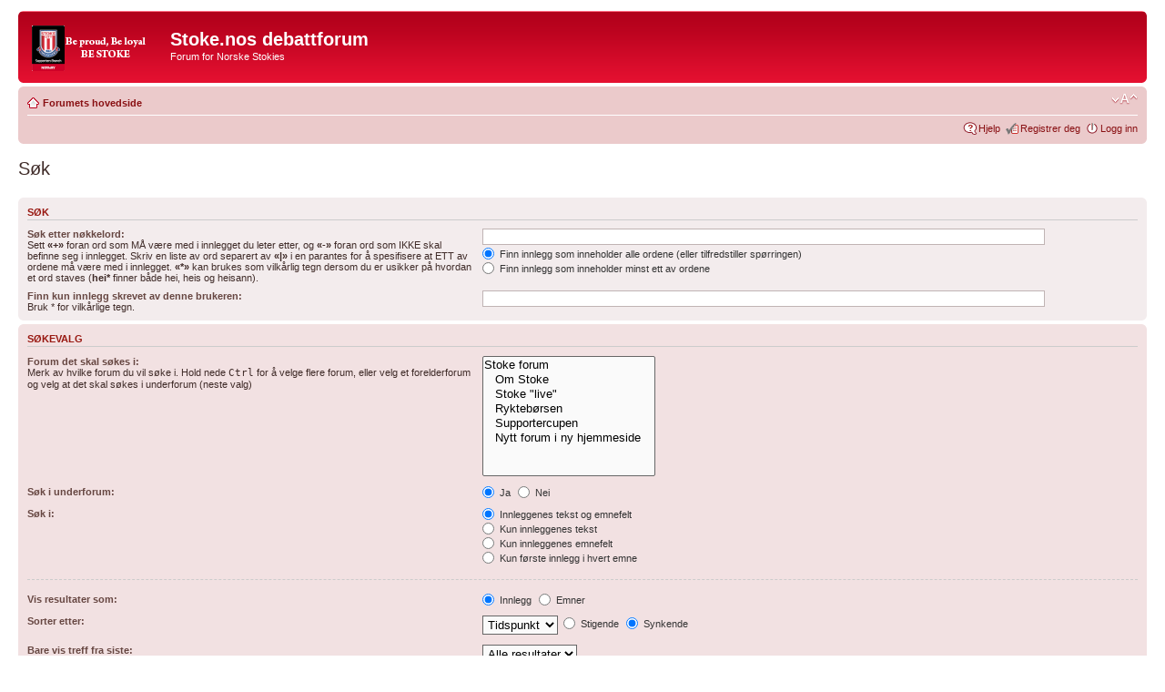

--- FILE ---
content_type: text/html; charset=UTF-8
request_url: http://forum.stoke.no/search.php?sid=06e06b2e71d1f00ce081b7ae53293cd2
body_size: 11983
content:
<!DOCTYPE html PUBLIC "-//W3C//DTD XHTML 1.0 Strict//EN" "http://www.w3.org/TR/xhtml1/DTD/xhtml1-strict.dtd">
<html xmlns="http://www.w3.org/1999/xhtml" dir="ltr" lang="no-nb" xml:lang="no-nb">
<head>

<meta http-equiv="content-type" content="text/html; charset=UTF-8" />
<meta http-equiv="content-style-type" content="text/css" />
<meta http-equiv="content-language" content="no-nb" />
<meta http-equiv="imagetoolbar" content="no" />
<meta name="resource-type" content="document" />
<meta name="distribution" content="global" />
<meta name="copyright" content="2000, 2002, 2005, 2007 phpBB Group" />
<meta name="keywords" content="" />
<meta name="description" content="" />
<meta http-equiv="X-UA-Compatible" content="IE=EmulateIE7" />

<title>Stoke.nos debattforum &bull; Søk</title>



<!--
	phpBB style name: prosilver
	Based on style:   prosilver (this is the default phpBB3 style)
	Original author:  Tom Beddard ( http://www.subBlue.com/ )
	Modified by:

	NOTE: This page was generated by phpBB, the free open-source bulletin board package.
	      The phpBB Group is not responsible for the content of this page and forum. For more information
	      about phpBB please visit http://www.phpbb.com
-->

<script type="text/javascript">
// <![CDATA[
	var jump_page = 'Skriv inn sidenummeret du vil gå til:';
	var on_page = '';
	var per_page = '';
	var base_url = '';
	var style_cookie = 'phpBBstyle';
	var style_cookie_settings = '; path=/; domain=stoke.no';
	var onload_functions = new Array();
	var onunload_functions = new Array();

	

	/**
	* Find a member
	*/
	function find_username(url)
	{
		popup(url, 760, 570, '_usersearch');
		return false;
	}

	/**
	* New function for handling multiple calls to window.onload and window.unload by pentapenguin
	*/
	window.onload = function()
	{
		for (var i = 0; i < onload_functions.length; i++)
		{
			eval(onload_functions[i]);
		}
	}

	window.onunload = function()
	{
		for (var i = 0; i < onunload_functions.length; i++)
		{
			eval(onunload_functions[i]);
		}
	}

// ]]>
</script>
<script type="text/javascript" src="./styles/prosilver_red/template/styleswitcher.js"></script>
<script type="text/javascript" src="./styles/prosilver_red/template/forum_fn.js"></script>

<link href="./styles/prosilver_red/theme/print.css" rel="stylesheet" type="text/css" media="print" title="printonly" />
<link href="./style.php?id=7&amp;lang=en&amp;sid=172e34442975126ddc4b2f4eef4111d0" rel="stylesheet" type="text/css" media="screen, projection" />

<link href="./styles/prosilver_red/theme/normal.css" rel="stylesheet" type="text/css" title="A" />
<link href="./styles/prosilver_red/theme/medium.css" rel="alternate stylesheet" type="text/css" title="A+" />
<link href="./styles/prosilver_red/theme/large.css" rel="alternate stylesheet" type="text/css" title="A++" />



</head>

<body id="phpbb" class="section-search ltr">

<div id="wrap">
	<a id="top" name="top" accesskey="t"></a>
	<div id="page-header">
		<div class="headerbar">
			<div class="inner"><span class="corners-top"><span></span></span>

			<div id="site-description">
				<a href="./index.php?sid=172e34442975126ddc4b2f4eef4111d0" title="Forumets hovedside" id="logo"><img src="./styles/prosilver_red/imageset/site_logo.png" width="139" height="52" alt="" title="" /></a>
				<h1>Stoke.nos debattforum</h1>
				<p>Forum for Norske Stokies</p>
				<p class="skiplink"><a href="#start_here">Hopp til innhold</a></p>
			</div>

		

			<span class="corners-bottom"><span></span></span></div>
		</div>

		<div class="navbar">
			<div class="inner"><span class="corners-top"><span></span></span>

			<ul class="linklist navlinks">
				<li class="icon-home"><a href="./index.php?sid=172e34442975126ddc4b2f4eef4111d0" accesskey="h">Forumets hovedside</a> </li>

				<li class="rightside"><a href="#" onclick="fontsizeup(); return false;" onkeypress="return fontsizeup(event);" class="fontsize" title="Endre skriftstørrelsen">Endre skriftstørrelsen</a></li>

				
			</ul>

			

			<ul class="linklist rightside">
				<li class="icon-faq"><a href="./faq.php?sid=172e34442975126ddc4b2f4eef4111d0" title="Spørsmål og svar">Hjelp</a></li>
				<li class="icon-register"><a href="./ucp.php?mode=register&amp;sid=172e34442975126ddc4b2f4eef4111d0">Registrer deg</a></li>
					<li class="icon-logout"><a href="./ucp.php?mode=login&amp;sid=172e34442975126ddc4b2f4eef4111d0" title="Logg inn" accesskey="x">Logg inn</a></li>
				
			</ul>

			<span class="corners-bottom"><span></span></span></div>
		</div>

	</div>

	<a name="start_here"></a>
	<div id="page-body">
		

<h2 class="solo">Søk</h2>

<form method="get" action="./search.php">

<div class="panel">
	<div class="inner"><span class="corners-top"><span></span></span>
	<h3>Søk</h3>

	<fieldset>
	<dl>
		<dt><label for="keywords">Søk etter nøkkelord:</label><br /><span>Sett <strong>«+»</strong> foran ord som MÅ være med i innlegget du leter etter, og <strong>«-»</strong> foran ord som IKKE skal befinne seg i innlegget. Skriv en liste av ord separert av <strong>«|»</strong> i en parantes for å spesifisere at ETT av ordene må være med i innlegget. <strong>«*»</strong> kan brukes som vilkårlig tegn dersom du er usikker på hvordan et ord staves (<strong>hei*</strong> finner både hei, heis og heisann).</span></dt>
		<dd><input type="text" class="inputbox" name="keywords" id="keywords" size="40" title="Søk etter nøkkelord" /></dd>
		<dd><label for="terms1"><input type="radio" name="terms" id="terms1" value="all" checked="checked" /> Finn innlegg som inneholder alle ordene (eller tilfredstiller spørringen)</label></dd>
		<dd><label for="terms2"><input type="radio" name="terms" id="terms2" value="any" /> Finn innlegg som inneholder minst ett av ordene</label></dd>
	</dl>
	<dl>
		<dt><label for="author">Finn kun innlegg skrevet av denne brukeren:</label><br /><span>Bruk * for vilkårlige tegn.</span></dt>
		<dd><input type="text" class="inputbox" name="author" id="author" size="40" title="Finn kun innlegg skrevet av denne brukeren" /></dd>
	</dl>
	</fieldset>

	<span class="corners-bottom"><span></span></span></div>
</div>

<div class="panel bg2">
	<div class="inner"><span class="corners-top"><span></span></span>

	<h3>Søkevalg</h3>

	<fieldset>
	<dl>
		<dt><label for="search_forum">Forum det skal søkes i:</label><br /><span>Merk av hvilke forum du vil søke i. Hold nede <kbd>Ctrl</kbd> for å velge flere forum, eller velg et forelderforum og velg at det skal søkes i underforum (neste valg)</span></dt>
		<dd><select name="fid[]" id="search_forum" multiple="multiple" size="8" title="Forum det skal søkes i"><option value="18">Stoke forum</option><option value="19">&nbsp; &nbsp;Om Stoke</option><option value="20">&nbsp; &nbsp;Stoke &quot;live&quot;</option><option value="21">&nbsp; &nbsp;Ryktebørsen</option><option value="34">&nbsp; &nbsp;Supportercupen</option><option value="35">&nbsp; &nbsp;Nytt forum i ny hjemmeside</option></select></dd>
	</dl>
	<dl>
		<dt><label for="search_child1">Søk i underforum:</label></dt>
		<dd>
			<label for="search_child1"><input type="radio" name="sc" id="search_child1" value="1" checked="checked" /> Ja</label>
			<label for="search_child2"><input type="radio" name="sc" id="search_child2" value="0" /> Nei</label>
		</dd>
	</dl>
	<dl>
		<dt><label for="sf1">Søk i:</label></dt>
		<dd><label for="sf1"><input type="radio" name="sf" id="sf1" value="all" checked="checked" /> Innleggenes tekst og emnefelt</label></dd>
		<dd><label for="sf2"><input type="radio" name="sf" id="sf2" value="msgonly" /> Kun innleggenes tekst</label></dd>
		<dd><label for="sf3"><input type="radio" name="sf" id="sf3" value="titleonly" /> Kun innleggenes emnefelt</label></dd>
		<dd><label for="sf4"><input type="radio" name="sf" id="sf4" value="firstpost" /> Kun første innlegg i hvert emne</label></dd>
	</dl>

	<hr class="dashed" />

	<dl>
		<dt><label for="show_results1">Vis resultater som:</label></dt>
		<dd>
			<label for="show_results1"><input type="radio" name="sr" id="show_results1" value="posts" checked="checked" /> Innlegg</label>
			<label for="show_results2"><input type="radio" name="sr" id="show_results2" value="topics" /> Emner</label>
		</dd>
	</dl>
	<dl>
		<dt><label for="sd">Sorter etter:</label></dt>
		<dd><select name="sk" id="sk"><option value="a">Forfatter</option><option value="t" selected="selected">Tidspunkt</option><option value="f">Forum</option><option value="i">Emnetittel</option><option value="s">Emne</option></select>&nbsp;
			<label for="sa"><input type="radio" name="sd" id="sa" value="a" /> Stigende</label>
			<label for="sd"><input type="radio" name="sd" id="sd" value="d" checked="checked" /> Synkende</label>
		</dd>
	</dl>
	<dl>
		<dt><label>Bare vis treff fra siste:</label></dt>
		<dd><select name="st" id="st"><option value="0" selected="selected">Alle resultater</option><option value="1">1 <br />dag</option><option value="7">7 dager</option><option value="14">2 uker</option><option value="30">1 måned</option><option value="90">3 måneder</option><option value="180">6 måneder</option><option value="365">1 år</option></select></dd>
	</dl>
	<dl>
		<dt><label>Vis:</label></dt>
		<dd><select name="ch" title="Vis"><option value="-1">Alle tilgjengelige</option><option value="0">0</option><option value="25">25</option><option value="50">50</option><option value="100">100</option><option value="200">200</option><option value="300" selected="selected">300</option><option value="400">400</option><option value="500">500</option><option value="600">600</option><option value="700">700</option><option value="800">800</option><option value="900">900</option><option value="1000">1000</option></select> tegn fra hvert innlegg.</dd>
	</dl>
	</fieldset>

	<span class="corners-bottom"><span></span></span></div>
</div>

<div class="panel bg3">
	<div class="inner"><span class="corners-top"><span></span></span>

	<fieldset class="submit-buttons">
		<input type="hidden" name="t" value="0" />
<input type="hidden" name="sid" value="172e34442975126ddc4b2f4eef4111d0" />
<input type="reset" value="Nullstill" name="reset" class="button2" />&nbsp;
		<input type="submit" name="submit" value="Søk" class="button1" />
	</fieldset>

	<span class="corners-bottom"><span></span></span></div>
</div>

</form>

</div>

<div id="page-footer">

	<div class="navbar">
		<div class="inner"><span class="corners-top"><span></span></span>

		<ul class="linklist">
			<li class="icon-home"><a href="./index.php?sid=172e34442975126ddc4b2f4eef4111d0" accesskey="h">Forumets hovedside</a></li>
				
			<li class="rightside"><a href="./memberlist.php?mode=leaders&amp;sid=172e34442975126ddc4b2f4eef4111d0">Forumledelse</a> &bull; <a href="./ucp.php?mode=delete_cookies&amp;sid=172e34442975126ddc4b2f4eef4111d0">Slett alle forumets informasjonskapsler</a> &bull; Tidssone UTC + 1 time [ DST ]</li>
		</ul>

		<span class="corners-bottom"><span></span></span></div>
	</div>

<!--
	We request you retain the full copyright notice below including the link to www.phpbb.com.
	This not only gives respect to the large amount of time given freely by the developers
	but also helps build interest, traffic and use of phpBB3. If you (honestly) cannot retain
	the full copyright we ask you at least leave in place the "Powered by phpBB" line, with
	"phpBB" linked to www.phpbb.com. If you refuse to include even this then support on our
	forums may be affected.

	The phpBB Group : 2006
//-->

	<div class="copyright">Powered by <a href="http://www.phpbb.com/">phpBB</a> &copy; 2000, 2002, 2005, 2007 phpBB Group. Color scheme by <a href="http://www.colorizeit.com/">ColorizeIt!</a>
		<br /><a href="http://phpbb.no">phpBB.no</a> - Norsk phpBB-support
	</div>
</div>

</div>

<div>
	<a id="bottom" name="bottom" accesskey="z"></a>
	<img src="./cron.php?cron_type=tidy_sessions&amp;sid=172e34442975126ddc4b2f4eef4111d0" width="1" height="1" alt="cron" />
</div>

</body>
</html>